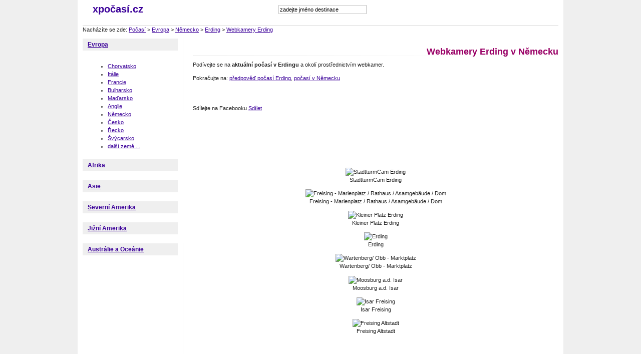

--- FILE ---
content_type: text/html; charset=Windows-1250
request_url: http://www.xpocasi.cz/nemecko/erding/webkamery
body_size: 3421
content:
<!DOCTYPE html PUBLIC "-//W3C//DTD XHTML 1.0 Strict//EN" "http://www.w3.org/TR/xhtml1/DTD/xhtml1-strict.dtd">
<html xmlns="http://www.w3.org/1999/xhtml">
<head>
    <title>Webkamera Erding, online webkamery v Erdingu, Německo</title>
    <meta name="keywords" content="webkamera Erding, webkamery online Erding, online webkamery v Erdingu, předpověď počasí, počasí ve světě, aktuální počasí" />
    <meta name="description" content="Online webkamery Erding. Podívejte se, jaké počasí je nyní v Erdingu a okolí prostřednictvím webkamer. Nabízíme také aktuální počasí a dlouhodobou předpověď počasí v Erdingu. Nabízíme webkamery a předpověď počasí i pro další města v Německu." />
    <meta name="google-site-verification" content="39IzP4bmJ4jIgbFyS1ij6umC00imhNFlrH_FthCaiIg" />
    <meta http-equiv="content-type" content="text/html; charset=windows-1250" />
    <meta http-equiv="Content-language" content="cs" />
    <meta http-equiv="cache-control" content="cache" />
    <meta name="robots" content="all,follow" />
    <meta name="resource-type" content="document" />
    <meta name="language" content="cs" />    
    <link href="/style.css?2" rel="stylesheet" media="all" type="text/css" />
    <script type="text/javascript">var useBSNns = true;</script>
    <script type="text/javascript" src="/js/autosuggest.js"></script>
    <link rel="stylesheet" href="/css/autosuggest.css" type="text/css" media="screen" /> 
    <link rel="stylesheet" href="/slimbox/slimbox.css" type="text/css" media="screen" />
<script type="text/javascript" src="/slimbox/mootools.v1.11.js"></script>
<script type="text/javascript" src="/slimbox/slimbox.js"></script> 

    <script src="http://maps.google.com/maps?file=api&amp;v=2&amp;sensor=false&amp;key=ABQIAAAAEAEgHmtLEqD_BAEczqw_ahQs2QZFHjTUCQtbPmXl63rExymC-xRydzrbtZ5CGfNEzx2fbeZmRtnHAw" type="text/javascript"></script>
</head>


<body>
<p style="display:none; width: 300px;"><input type="text" id="testid" value="" disabled="disabled" /></p>
<div id="PAGE"><div class="page-gfx"><div class="page-gfx-b"><div class="page-in">

    <div id="HEAD"><div class="head-in">

        <div class="head-logo left">
            <strong><a href="/" title="">xpočasí.cz</a></strong>
        </div>


        <form id="search" action="/search/">
            <div><input name="search" id="mod_search_searchword" maxlength="20" alt="Hledat" class="search-input" type="text" size="20" value="zadejte jméno destinace"  onblur="if(this.value=='') this.value='zadejte jméno destinace';" onfocus="if(this.value=='zadejte jméno destinace') this.value='';" /></div>
                    </form> 
        
       
  <script type="text/javascript"> 
	var options = {
		script:"http://www.xpocasi.cz/searchSuggest.php?json=true&",
		varname:"input",
		delay: 180,
		timeout: 9500,
		cache: false,
		json:true,
		shownoresults:false,
		callback: function (obj) { document.getElementById('testid').value = obj.id; }
	};
	var as_json = new bsn.AutoSuggest('mod_search_searchword', options);
 
</script>

<div class="fb">
<iframe src="//www.facebook.com/plugins/like.php?href=http%3A%2F%2Fwww.facebook.com%2Fxpocasi.cz&amp;send=false&amp;layout=button_count&amp;width=140&amp;show_faces=false&amp;action=like&amp;colorscheme=light&amp;font&amp;height=21" scrolling="no" frameborder="0" style="border:none; overflow:hidden; width:140px; height:21px;" allowTransparency="true"></iframe>
</div>          
        
        
        
        
    <div class="clear"></div>

        
    </div></div>

<div class="clear"></div>

Nacházíte se zde: <a href="/">Počasí</a> &gt; <a href='/evropa'>Evropa</a> &gt; <a href='/nemecko'>Německo</a> &gt; <a href='/nemecko/erding'>Erding</a> &gt; <a href='/nemecko/erding/webkamery'>Webkamery Erding</a>
<div class="clear"></div>




    <div id="MAIN"><div class="main-in">



        <div id="LEFT-COL"><div class="left-col-in">

                    <h3><a href="/evropa">Evropa</a></h3>
                    <div class="text-blok"><div class="inside-gfx">
                                        <ul>
                     <li><a href='/chorvatsko'>Chorvatsko</a></li><li><a href='/italie'>Itálie</a></li><li><a href='/francie'>Francie</a></li><li><a href='/bulharsko'>Bulharsko</a></li><li><a href='/madarsko'>Maďarsko</a></li><li><a href='/anglie'>Anglie</a></li><li><a href='/nemecko'>Německo</a></li><li><a href='/cesko'>Česko</a></li><li><a href='/recko'>Řecko</a></li><li><a href='/svycarsko'>Švýcarsko</a></li><li><a href='/evropa'>další země ...</a></li>                 
                    </ul>
                                        </div></div>
                       <h3><a href="/afrika">Afrika</a></h3>
                    <div class="text-blok"><div class="inside-gfx">
                                        </div></div>
                       <h3><a href="/asie">Asie</a></h3>
                    <div class="text-blok"><div class="inside-gfx">
                                        </div></div>
                       <h3><a href="/severni-amerika">Severní Amerika</a></h3>
                    <div class="text-blok"><div class="inside-gfx">
                                        </div></div>
                       <h3><a href="/jizni-amerika">Jižní Amerika</a></h3>
                    <div class="text-blok"><div class="inside-gfx">
                                        </div></div>
                       <h3><a href="/australie-a-oceanie">Austrálie a Oceánie</a></h3>
                    <div class="text-blok"><div class="inside-gfx">
                                        </div></div>
                       
      
      
<div style="text-align: center">      
    <iframe style="width: 160px; height: 600px; border: none; overflow: hidden;"
  src="http://banner.invia.cz/ikomunity/affil/display.php?k2MAIN[action_data]=a%3A2%3A%7Bs%3A9%3A%22advert_id%22%3Bs%3A6%3A%22199266%22%3Bs%3A11%3A%22appearances%22%3Ba%3A1%3A%7Bi%3A0%3Bs%3A3%3A%22343%22%3B%7D%7D"
  frameborder="0" scrolling="no"></iframe>
</div>


        </div></div>



        <div id="MID-COL"><div class="mid-col-in">
            <div class="content">
                <h1 class="title">Webkamery Erding v Německu</h1>
                <p>Podívejte se na <strong>aktuální počasí v Erdingu</strong> a okolí prostřednictvím webkamer.</p><p>Pokračujte na: <a href="/nemecko/erding">předpověď počasí Erding</a>, <a href='/nemecko'>počasí v Německu</a></p><iframe src="http://www.facebook.com/plugins/like.php?href=http%3A%2F%2Fwww.xpocasi.cz%2Fnemecko%2Ferding%2Fwebkamery&amp;layout=standard&amp;show_faces=false&amp;width=632&amp;action=like&amp;colorscheme=light" width="632" height="23" scrolling="no" frameborder="0" allowTransparency="true"></iframe> <p>
      Sdílejte na Facebooku <a name="fb_share" type="button" href="http://www.facebook.com/sharer.php">Sdílet</a><script src="http://static.ak.fbcdn.net/connect.php/js/FB.Share" type="text/javascript"></script></p><script type="text/javascript"><!--
google_color_link = ["6600cc","cc0066"];

google_ad_client = "ca-pub-5772017233798399";


google_ad_slot = "8614179998";

google_ad_width = 728;

google_ad_height = 90;

//-->
</script>
<script type="text/javascript"
src="http://pagead2.googlesyndication.com/pagead/show_ads.js">
</script><div class='clear'></div><p class='center'><a name='#1218204103'></a><img src='http://images.webcams.travel/webcam/1218204103.jpg?tmp=1768817961'  alt='StadtturmCam Erding' title='StadtturmCam Erding' /><br/>StadtturmCam Erding</p><p class='center'><a name='#1250435470'></a><img src='http://images.webcams.travel/webcam/1250435470.jpg?tmp=1768817961'  alt='Freising - Marienplatz / Rathaus / Asamgebäude / Dom' title='Freising - Marienplatz / Rathaus / Asamgebäude / Dom' /><br/>Freising - Marienplatz / Rathaus / Asamgebäude / Dom</p><p class='center'><a name='#1218204206'></a><img src='http://images.webcams.travel/webcam/1218204206.jpg?tmp=1768817961'  alt='Kleiner Platz Erding' title='Kleiner Platz Erding' /><br/>Kleiner Platz Erding</p><p class='center'><a name='#1249041963'></a><img src='http://images.webcams.travel/webcam/1249041963.jpg?tmp=1768817961'  alt='Erding' title='Erding' /><br/>Erding</p><p class='center'><a name='#1291116435'></a><img src='http://images.webcams.travel/webcam/1291116435.jpg?tmp=1768817961'  alt='Wartenberg/ Obb - Marktplatz' title='Wartenberg/ Obb - Marktplatz' /><br/>Wartenberg/ Obb - Marktplatz</p><p class='center'><a name='#1255468602'></a><img src='http://images.webcams.travel/webcam/1255468602.jpg?tmp=1768817961'  alt='Moosburg a.d. Isar' title='Moosburg a.d. Isar' /><br/>Moosburg a.d. Isar</p><p class='center'><a name='#1302161642'></a><img src='http://images.webcams.travel/webcam/1302161642.jpg?tmp=1768817961'  alt='Isar Freising' title='Isar Freising' /><br/>Isar Freising</p><p class='center'><a name='#1290192324'></a><img src='http://images.webcams.travel/webcam/1290192324.jpg?tmp=1768817961'  alt='Freising Altstadt' title='Freising Altstadt' /><br/>Freising Altstadt</p><script type="text/javascript"><!--
google_color_link = ["6600cc","cc0066"];

google_ad_client = "ca-pub-5772017233798399";


google_ad_slot = "8614179998";

google_ad_width = 728;

google_ad_height = 90;

//-->
</script>
<script type="text/javascript"
src="http://pagead2.googlesyndication.com/pagead/show_ads.js">
</script><p>Pokračujte na: <a href="/nemecko/erding">předpověď počasí Erding</a>, <a href='/nemecko'>počasí v Německu</a></p>
            </div>
        </div><div class="clear"></div></div>

    </div><div class="clear"></div></div>


    <div id="BOTTOM"><div class="bottom-in">
        
      <p>Online webkamery Erding. Podívejte se, jaké počasí je nyní v Erdingu a okolí prostřednictvím webkamer. Nabízíme také aktuální počasí a dlouhodobou předpověď počasí v Erdingu. Nabízíme webkamery a předpověď počasí i pro další města v Německu.</p>      
                
      <p>Data o počasí poskytujete server <a href="http://www.weatherio.com">weatherio.com</a>. Fotografie destinací poskytuje server <a href="http://www.panoramio.com">panoramio.com</a>. Webkamery poskytuje <a rel='nofollow' href='http://www.webcams.travel'>www.webcams.travel</a>.</p>
    </div></div>

<script type="text/javascript">
var gaJsHost = (("https:" == document.location.protocol) ? "https://ssl." : "http://www.");
document.write(unescape("%3Cscript src='" + gaJsHost + "google-analytics.com/ga.js' type='text/javascript'%3E%3C/script%3E"));
</script>
<script type="text/javascript">
try {
var pageTracker = _gat._getTracker("UA-1666965-41");
pageTracker._trackPageview();
} catch(err) {}</script>


<script type="text/javascript">
<!--
document.write ('<img src="http://toplist.cz/dot.asp?id=1078197&amp;http='+escape(document.referrer)+'&amp;wi='+escape(window.screen.width)+'&amp;he='+escape(window.screen.height)+'&amp;cd='+escape(window.screen.colorDepth)+'&amp;t='+escape(document.title)+'" width="1" height="1" border=0 alt="TOPlist" />');
//--></script><noscript><img src="http://toplist.cz/dot.asp?id=1078197" alt="TOPlist" width="1" height="1" /></noscript>

</div></div></div></div>
</body>
</html>


--- FILE ---
content_type: text/html; charset=utf-8
request_url: https://www.google.com/recaptcha/api2/aframe
body_size: 267
content:
<!DOCTYPE HTML><html><head><meta http-equiv="content-type" content="text/html; charset=UTF-8"></head><body><script nonce="UOhRMGeL8xcRwQ_Dyeh-_w">/** Anti-fraud and anti-abuse applications only. See google.com/recaptcha */ try{var clients={'sodar':'https://pagead2.googlesyndication.com/pagead/sodar?'};window.addEventListener("message",function(a){try{if(a.source===window.parent){var b=JSON.parse(a.data);var c=clients[b['id']];if(c){var d=document.createElement('img');d.src=c+b['params']+'&rc='+(localStorage.getItem("rc::a")?sessionStorage.getItem("rc::b"):"");window.document.body.appendChild(d);sessionStorage.setItem("rc::e",parseInt(sessionStorage.getItem("rc::e")||0)+1);localStorage.setItem("rc::h",'1768817973014');}}}catch(b){}});window.parent.postMessage("_grecaptcha_ready", "*");}catch(b){}</script></body></html>